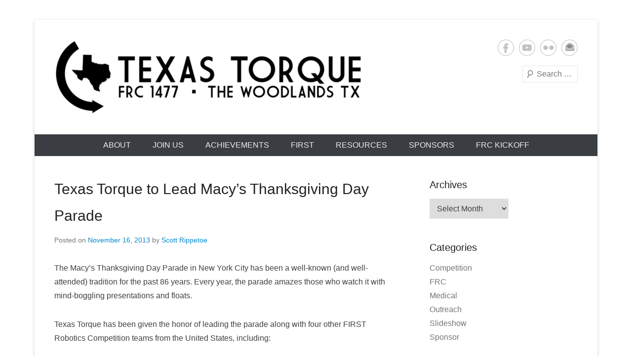

--- FILE ---
content_type: text/html; charset=UTF-8
request_url: https://www.texastorque.org/texas-torque-to-lead-macys-thanksgiving-parade/
body_size: 12348
content:
<!DOCTYPE html>

<html lang="en-US">

<head>
<meta charset="UTF-8" />
<link rel="profile" href="https://gmpg.org/xfn/11" />
<link rel="pingback" href="https://www.texastorque.org/xmlrpc.php" />
<title>Texas Torque to Lead Macy&#8217;s Thanksgiving Day Parade &#8211; Texas Torque: Team 1477</title>
<meta name='robots' content='max-image-preview:large' />
<link rel="alternate" type="application/rss+xml" title="Texas Torque: Team 1477 &raquo; Feed" href="https://www.texastorque.org/feed/" />
<link rel="alternate" type="application/rss+xml" title="Texas Torque: Team 1477 &raquo; Comments Feed" href="https://www.texastorque.org/comments/feed/" />
<meta name="viewport" content="width=device-width, initial-scale=1, maximum-scale=1"><script type="text/javascript">
window._wpemojiSettings = {"baseUrl":"https:\/\/s.w.org\/images\/core\/emoji\/14.0.0\/72x72\/","ext":".png","svgUrl":"https:\/\/s.w.org\/images\/core\/emoji\/14.0.0\/svg\/","svgExt":".svg","source":{"concatemoji":"https:\/\/www.texastorque.org\/wp-includes\/js\/wp-emoji-release.min.js?ver=2e01e267d88dd9aadadbb4f82ccf5f8e"}};
/*! This file is auto-generated */
!function(i,n){var o,s,e;function c(e){try{var t={supportTests:e,timestamp:(new Date).valueOf()};sessionStorage.setItem(o,JSON.stringify(t))}catch(e){}}function p(e,t,n){e.clearRect(0,0,e.canvas.width,e.canvas.height),e.fillText(t,0,0);var t=new Uint32Array(e.getImageData(0,0,e.canvas.width,e.canvas.height).data),r=(e.clearRect(0,0,e.canvas.width,e.canvas.height),e.fillText(n,0,0),new Uint32Array(e.getImageData(0,0,e.canvas.width,e.canvas.height).data));return t.every(function(e,t){return e===r[t]})}function u(e,t,n){switch(t){case"flag":return n(e,"\ud83c\udff3\ufe0f\u200d\u26a7\ufe0f","\ud83c\udff3\ufe0f\u200b\u26a7\ufe0f")?!1:!n(e,"\ud83c\uddfa\ud83c\uddf3","\ud83c\uddfa\u200b\ud83c\uddf3")&&!n(e,"\ud83c\udff4\udb40\udc67\udb40\udc62\udb40\udc65\udb40\udc6e\udb40\udc67\udb40\udc7f","\ud83c\udff4\u200b\udb40\udc67\u200b\udb40\udc62\u200b\udb40\udc65\u200b\udb40\udc6e\u200b\udb40\udc67\u200b\udb40\udc7f");case"emoji":return!n(e,"\ud83e\udef1\ud83c\udffb\u200d\ud83e\udef2\ud83c\udfff","\ud83e\udef1\ud83c\udffb\u200b\ud83e\udef2\ud83c\udfff")}return!1}function f(e,t,n){var r="undefined"!=typeof WorkerGlobalScope&&self instanceof WorkerGlobalScope?new OffscreenCanvas(300,150):i.createElement("canvas"),a=r.getContext("2d",{willReadFrequently:!0}),o=(a.textBaseline="top",a.font="600 32px Arial",{});return e.forEach(function(e){o[e]=t(a,e,n)}),o}function t(e){var t=i.createElement("script");t.src=e,t.defer=!0,i.head.appendChild(t)}"undefined"!=typeof Promise&&(o="wpEmojiSettingsSupports",s=["flag","emoji"],n.supports={everything:!0,everythingExceptFlag:!0},e=new Promise(function(e){i.addEventListener("DOMContentLoaded",e,{once:!0})}),new Promise(function(t){var n=function(){try{var e=JSON.parse(sessionStorage.getItem(o));if("object"==typeof e&&"number"==typeof e.timestamp&&(new Date).valueOf()<e.timestamp+604800&&"object"==typeof e.supportTests)return e.supportTests}catch(e){}return null}();if(!n){if("undefined"!=typeof Worker&&"undefined"!=typeof OffscreenCanvas&&"undefined"!=typeof URL&&URL.createObjectURL&&"undefined"!=typeof Blob)try{var e="postMessage("+f.toString()+"("+[JSON.stringify(s),u.toString(),p.toString()].join(",")+"));",r=new Blob([e],{type:"text/javascript"}),a=new Worker(URL.createObjectURL(r),{name:"wpTestEmojiSupports"});return void(a.onmessage=function(e){c(n=e.data),a.terminate(),t(n)})}catch(e){}c(n=f(s,u,p))}t(n)}).then(function(e){for(var t in e)n.supports[t]=e[t],n.supports.everything=n.supports.everything&&n.supports[t],"flag"!==t&&(n.supports.everythingExceptFlag=n.supports.everythingExceptFlag&&n.supports[t]);n.supports.everythingExceptFlag=n.supports.everythingExceptFlag&&!n.supports.flag,n.DOMReady=!1,n.readyCallback=function(){n.DOMReady=!0}}).then(function(){return e}).then(function(){var e;n.supports.everything||(n.readyCallback(),(e=n.source||{}).concatemoji?t(e.concatemoji):e.wpemoji&&e.twemoji&&(t(e.twemoji),t(e.wpemoji)))}))}((window,document),window._wpemojiSettings);
</script>
<style type="text/css">
img.wp-smiley,
img.emoji {
	display: inline !important;
	border: none !important;
	box-shadow: none !important;
	height: 1em !important;
	width: 1em !important;
	margin: 0 0.07em !important;
	vertical-align: -0.1em !important;
	background: none !important;
	padding: 0 !important;
}
</style>
	<link rel='stylesheet' id='wp-block-library-css' href='https://www.texastorque.org/wp-includes/css/dist/block-library/style.min.css?ver=2e01e267d88dd9aadadbb4f82ccf5f8e' type='text/css' media='all' />
<style id='wp-block-library-theme-inline-css' type='text/css'>
.wp-block-audio figcaption{color:#555;font-size:13px;text-align:center}.is-dark-theme .wp-block-audio figcaption{color:hsla(0,0%,100%,.65)}.wp-block-audio{margin:0 0 1em}.wp-block-code{border:1px solid #ccc;border-radius:4px;font-family:Menlo,Consolas,monaco,monospace;padding:.8em 1em}.wp-block-embed figcaption{color:#555;font-size:13px;text-align:center}.is-dark-theme .wp-block-embed figcaption{color:hsla(0,0%,100%,.65)}.wp-block-embed{margin:0 0 1em}.blocks-gallery-caption{color:#555;font-size:13px;text-align:center}.is-dark-theme .blocks-gallery-caption{color:hsla(0,0%,100%,.65)}.wp-block-image figcaption{color:#555;font-size:13px;text-align:center}.is-dark-theme .wp-block-image figcaption{color:hsla(0,0%,100%,.65)}.wp-block-image{margin:0 0 1em}.wp-block-pullquote{border-bottom:4px solid;border-top:4px solid;color:currentColor;margin-bottom:1.75em}.wp-block-pullquote cite,.wp-block-pullquote footer,.wp-block-pullquote__citation{color:currentColor;font-size:.8125em;font-style:normal;text-transform:uppercase}.wp-block-quote{border-left:.25em solid;margin:0 0 1.75em;padding-left:1em}.wp-block-quote cite,.wp-block-quote footer{color:currentColor;font-size:.8125em;font-style:normal;position:relative}.wp-block-quote.has-text-align-right{border-left:none;border-right:.25em solid;padding-left:0;padding-right:1em}.wp-block-quote.has-text-align-center{border:none;padding-left:0}.wp-block-quote.is-large,.wp-block-quote.is-style-large,.wp-block-quote.is-style-plain{border:none}.wp-block-search .wp-block-search__label{font-weight:700}.wp-block-search__button{border:1px solid #ccc;padding:.375em .625em}:where(.wp-block-group.has-background){padding:1.25em 2.375em}.wp-block-separator.has-css-opacity{opacity:.4}.wp-block-separator{border:none;border-bottom:2px solid;margin-left:auto;margin-right:auto}.wp-block-separator.has-alpha-channel-opacity{opacity:1}.wp-block-separator:not(.is-style-wide):not(.is-style-dots){width:100px}.wp-block-separator.has-background:not(.is-style-dots){border-bottom:none;height:1px}.wp-block-separator.has-background:not(.is-style-wide):not(.is-style-dots){height:2px}.wp-block-table{margin:0 0 1em}.wp-block-table td,.wp-block-table th{word-break:normal}.wp-block-table figcaption{color:#555;font-size:13px;text-align:center}.is-dark-theme .wp-block-table figcaption{color:hsla(0,0%,100%,.65)}.wp-block-video figcaption{color:#555;font-size:13px;text-align:center}.is-dark-theme .wp-block-video figcaption{color:hsla(0,0%,100%,.65)}.wp-block-video{margin:0 0 1em}.wp-block-template-part.has-background{margin-bottom:0;margin-top:0;padding:1.25em 2.375em}
</style>
<style id='classic-theme-styles-inline-css' type='text/css'>
/*! This file is auto-generated */
.wp-block-button__link{color:#fff;background-color:#32373c;border-radius:9999px;box-shadow:none;text-decoration:none;padding:calc(.667em + 2px) calc(1.333em + 2px);font-size:1.125em}.wp-block-file__button{background:#32373c;color:#fff;text-decoration:none}
</style>
<style id='global-styles-inline-css' type='text/css'>
body{--wp--preset--color--black: #000000;--wp--preset--color--cyan-bluish-gray: #abb8c3;--wp--preset--color--white: #ffffff;--wp--preset--color--pale-pink: #f78da7;--wp--preset--color--vivid-red: #cf2e2e;--wp--preset--color--luminous-vivid-orange: #ff6900;--wp--preset--color--luminous-vivid-amber: #fcb900;--wp--preset--color--light-green-cyan: #7bdcb5;--wp--preset--color--vivid-green-cyan: #00d084;--wp--preset--color--pale-cyan-blue: #8ed1fc;--wp--preset--color--vivid-cyan-blue: #0693e3;--wp--preset--color--vivid-purple: #9b51e0;--wp--preset--color--dark-gray: #3a3d41;--wp--preset--color--medium-gray: #757575;--wp--preset--color--light-gray: #eeeeee;--wp--preset--color--blue: #0088cc;--wp--preset--gradient--vivid-cyan-blue-to-vivid-purple: linear-gradient(135deg,rgba(6,147,227,1) 0%,rgb(155,81,224) 100%);--wp--preset--gradient--light-green-cyan-to-vivid-green-cyan: linear-gradient(135deg,rgb(122,220,180) 0%,rgb(0,208,130) 100%);--wp--preset--gradient--luminous-vivid-amber-to-luminous-vivid-orange: linear-gradient(135deg,rgba(252,185,0,1) 0%,rgba(255,105,0,1) 100%);--wp--preset--gradient--luminous-vivid-orange-to-vivid-red: linear-gradient(135deg,rgba(255,105,0,1) 0%,rgb(207,46,46) 100%);--wp--preset--gradient--very-light-gray-to-cyan-bluish-gray: linear-gradient(135deg,rgb(238,238,238) 0%,rgb(169,184,195) 100%);--wp--preset--gradient--cool-to-warm-spectrum: linear-gradient(135deg,rgb(74,234,220) 0%,rgb(151,120,209) 20%,rgb(207,42,186) 40%,rgb(238,44,130) 60%,rgb(251,105,98) 80%,rgb(254,248,76) 100%);--wp--preset--gradient--blush-light-purple: linear-gradient(135deg,rgb(255,206,236) 0%,rgb(152,150,240) 100%);--wp--preset--gradient--blush-bordeaux: linear-gradient(135deg,rgb(254,205,165) 0%,rgb(254,45,45) 50%,rgb(107,0,62) 100%);--wp--preset--gradient--luminous-dusk: linear-gradient(135deg,rgb(255,203,112) 0%,rgb(199,81,192) 50%,rgb(65,88,208) 100%);--wp--preset--gradient--pale-ocean: linear-gradient(135deg,rgb(255,245,203) 0%,rgb(182,227,212) 50%,rgb(51,167,181) 100%);--wp--preset--gradient--electric-grass: linear-gradient(135deg,rgb(202,248,128) 0%,rgb(113,206,126) 100%);--wp--preset--gradient--midnight: linear-gradient(135deg,rgb(2,3,129) 0%,rgb(40,116,252) 100%);--wp--preset--font-size--small: 16px;--wp--preset--font-size--medium: 20px;--wp--preset--font-size--large: 24px;--wp--preset--font-size--x-large: 42px;--wp--preset--font-size--extra-small: 16px;--wp--preset--font-size--normal: 18px;--wp--preset--font-size--huge: 30px;--wp--preset--spacing--20: 0.44rem;--wp--preset--spacing--30: 0.67rem;--wp--preset--spacing--40: 1rem;--wp--preset--spacing--50: 1.5rem;--wp--preset--spacing--60: 2.25rem;--wp--preset--spacing--70: 3.38rem;--wp--preset--spacing--80: 5.06rem;--wp--preset--shadow--natural: 6px 6px 9px rgba(0, 0, 0, 0.2);--wp--preset--shadow--deep: 12px 12px 50px rgba(0, 0, 0, 0.4);--wp--preset--shadow--sharp: 6px 6px 0px rgba(0, 0, 0, 0.2);--wp--preset--shadow--outlined: 6px 6px 0px -3px rgba(255, 255, 255, 1), 6px 6px rgba(0, 0, 0, 1);--wp--preset--shadow--crisp: 6px 6px 0px rgba(0, 0, 0, 1);}:where(.is-layout-flex){gap: 0.5em;}:where(.is-layout-grid){gap: 0.5em;}body .is-layout-flow > .alignleft{float: left;margin-inline-start: 0;margin-inline-end: 2em;}body .is-layout-flow > .alignright{float: right;margin-inline-start: 2em;margin-inline-end: 0;}body .is-layout-flow > .aligncenter{margin-left: auto !important;margin-right: auto !important;}body .is-layout-constrained > .alignleft{float: left;margin-inline-start: 0;margin-inline-end: 2em;}body .is-layout-constrained > .alignright{float: right;margin-inline-start: 2em;margin-inline-end: 0;}body .is-layout-constrained > .aligncenter{margin-left: auto !important;margin-right: auto !important;}body .is-layout-constrained > :where(:not(.alignleft):not(.alignright):not(.alignfull)){max-width: var(--wp--style--global--content-size);margin-left: auto !important;margin-right: auto !important;}body .is-layout-constrained > .alignwide{max-width: var(--wp--style--global--wide-size);}body .is-layout-flex{display: flex;}body .is-layout-flex{flex-wrap: wrap;align-items: center;}body .is-layout-flex > *{margin: 0;}body .is-layout-grid{display: grid;}body .is-layout-grid > *{margin: 0;}:where(.wp-block-columns.is-layout-flex){gap: 2em;}:where(.wp-block-columns.is-layout-grid){gap: 2em;}:where(.wp-block-post-template.is-layout-flex){gap: 1.25em;}:where(.wp-block-post-template.is-layout-grid){gap: 1.25em;}.has-black-color{color: var(--wp--preset--color--black) !important;}.has-cyan-bluish-gray-color{color: var(--wp--preset--color--cyan-bluish-gray) !important;}.has-white-color{color: var(--wp--preset--color--white) !important;}.has-pale-pink-color{color: var(--wp--preset--color--pale-pink) !important;}.has-vivid-red-color{color: var(--wp--preset--color--vivid-red) !important;}.has-luminous-vivid-orange-color{color: var(--wp--preset--color--luminous-vivid-orange) !important;}.has-luminous-vivid-amber-color{color: var(--wp--preset--color--luminous-vivid-amber) !important;}.has-light-green-cyan-color{color: var(--wp--preset--color--light-green-cyan) !important;}.has-vivid-green-cyan-color{color: var(--wp--preset--color--vivid-green-cyan) !important;}.has-pale-cyan-blue-color{color: var(--wp--preset--color--pale-cyan-blue) !important;}.has-vivid-cyan-blue-color{color: var(--wp--preset--color--vivid-cyan-blue) !important;}.has-vivid-purple-color{color: var(--wp--preset--color--vivid-purple) !important;}.has-black-background-color{background-color: var(--wp--preset--color--black) !important;}.has-cyan-bluish-gray-background-color{background-color: var(--wp--preset--color--cyan-bluish-gray) !important;}.has-white-background-color{background-color: var(--wp--preset--color--white) !important;}.has-pale-pink-background-color{background-color: var(--wp--preset--color--pale-pink) !important;}.has-vivid-red-background-color{background-color: var(--wp--preset--color--vivid-red) !important;}.has-luminous-vivid-orange-background-color{background-color: var(--wp--preset--color--luminous-vivid-orange) !important;}.has-luminous-vivid-amber-background-color{background-color: var(--wp--preset--color--luminous-vivid-amber) !important;}.has-light-green-cyan-background-color{background-color: var(--wp--preset--color--light-green-cyan) !important;}.has-vivid-green-cyan-background-color{background-color: var(--wp--preset--color--vivid-green-cyan) !important;}.has-pale-cyan-blue-background-color{background-color: var(--wp--preset--color--pale-cyan-blue) !important;}.has-vivid-cyan-blue-background-color{background-color: var(--wp--preset--color--vivid-cyan-blue) !important;}.has-vivid-purple-background-color{background-color: var(--wp--preset--color--vivid-purple) !important;}.has-black-border-color{border-color: var(--wp--preset--color--black) !important;}.has-cyan-bluish-gray-border-color{border-color: var(--wp--preset--color--cyan-bluish-gray) !important;}.has-white-border-color{border-color: var(--wp--preset--color--white) !important;}.has-pale-pink-border-color{border-color: var(--wp--preset--color--pale-pink) !important;}.has-vivid-red-border-color{border-color: var(--wp--preset--color--vivid-red) !important;}.has-luminous-vivid-orange-border-color{border-color: var(--wp--preset--color--luminous-vivid-orange) !important;}.has-luminous-vivid-amber-border-color{border-color: var(--wp--preset--color--luminous-vivid-amber) !important;}.has-light-green-cyan-border-color{border-color: var(--wp--preset--color--light-green-cyan) !important;}.has-vivid-green-cyan-border-color{border-color: var(--wp--preset--color--vivid-green-cyan) !important;}.has-pale-cyan-blue-border-color{border-color: var(--wp--preset--color--pale-cyan-blue) !important;}.has-vivid-cyan-blue-border-color{border-color: var(--wp--preset--color--vivid-cyan-blue) !important;}.has-vivid-purple-border-color{border-color: var(--wp--preset--color--vivid-purple) !important;}.has-vivid-cyan-blue-to-vivid-purple-gradient-background{background: var(--wp--preset--gradient--vivid-cyan-blue-to-vivid-purple) !important;}.has-light-green-cyan-to-vivid-green-cyan-gradient-background{background: var(--wp--preset--gradient--light-green-cyan-to-vivid-green-cyan) !important;}.has-luminous-vivid-amber-to-luminous-vivid-orange-gradient-background{background: var(--wp--preset--gradient--luminous-vivid-amber-to-luminous-vivid-orange) !important;}.has-luminous-vivid-orange-to-vivid-red-gradient-background{background: var(--wp--preset--gradient--luminous-vivid-orange-to-vivid-red) !important;}.has-very-light-gray-to-cyan-bluish-gray-gradient-background{background: var(--wp--preset--gradient--very-light-gray-to-cyan-bluish-gray) !important;}.has-cool-to-warm-spectrum-gradient-background{background: var(--wp--preset--gradient--cool-to-warm-spectrum) !important;}.has-blush-light-purple-gradient-background{background: var(--wp--preset--gradient--blush-light-purple) !important;}.has-blush-bordeaux-gradient-background{background: var(--wp--preset--gradient--blush-bordeaux) !important;}.has-luminous-dusk-gradient-background{background: var(--wp--preset--gradient--luminous-dusk) !important;}.has-pale-ocean-gradient-background{background: var(--wp--preset--gradient--pale-ocean) !important;}.has-electric-grass-gradient-background{background: var(--wp--preset--gradient--electric-grass) !important;}.has-midnight-gradient-background{background: var(--wp--preset--gradient--midnight) !important;}.has-small-font-size{font-size: var(--wp--preset--font-size--small) !important;}.has-medium-font-size{font-size: var(--wp--preset--font-size--medium) !important;}.has-large-font-size{font-size: var(--wp--preset--font-size--large) !important;}.has-x-large-font-size{font-size: var(--wp--preset--font-size--x-large) !important;}
.wp-block-navigation a:where(:not(.wp-element-button)){color: inherit;}
:where(.wp-block-post-template.is-layout-flex){gap: 1.25em;}:where(.wp-block-post-template.is-layout-grid){gap: 1.25em;}
:where(.wp-block-columns.is-layout-flex){gap: 2em;}:where(.wp-block-columns.is-layout-grid){gap: 2em;}
.wp-block-pullquote{font-size: 1.5em;line-height: 1.6;}
</style>
<link rel='stylesheet' id='catcheverest-style-css' href='https://www.texastorque.org/wp-content/themes/catch-everest/style.css?ver=20251209-151413' type='text/css' media='all' />
<link rel='stylesheet' id='catcheverest-block-style-css' href='https://www.texastorque.org/wp-content/themes/catch-everest/css/blocks.css?ver=1.0' type='text/css' media='all' />
<link rel='stylesheet' id='genericons-css' href='https://www.texastorque.org/wp-content/themes/catch-everest/genericons/genericons.css?ver=3.4.1' type='text/css' media='all' />
<link rel='stylesheet' id='catcheverest-responsive-css' href='https://www.texastorque.org/wp-content/themes/catch-everest/css/responsive.css?ver=3.7.1' type='text/css' media='all' />
<link rel='stylesheet' id='sis_main_style-css' href='https://www.texastorque.org/wp-content/plugins/simple-flickr-widget/css/style.css?ver=2e01e267d88dd9aadadbb4f82ccf5f8e' type='text/css' media='all' />
<script type='text/javascript' src='https://www.texastorque.org/wp-includes/js/jquery/jquery.min.js?ver=3.7.0' id='jquery-core-js'></script>
<script type='text/javascript' src='https://www.texastorque.org/wp-includes/js/jquery/jquery-migrate.min.js?ver=3.4.1' id='jquery-migrate-js'></script>
<script type='text/javascript' src='https://www.texastorque.org/wp-content/plugins/simple-flickr-widget/js/jflickrfeed.min.js?ver=2e01e267d88dd9aadadbb4f82ccf5f8e' id='sis_flickrfeed_script-js'></script>
<link rel="https://api.w.org/" href="https://www.texastorque.org/wp-json/" /><link rel="alternate" type="application/json" href="https://www.texastorque.org/wp-json/wp/v2/posts/2020" /><link rel="EditURI" type="application/rsd+xml" title="RSD" href="https://www.texastorque.org/xmlrpc.php?rsd" />

<link rel="canonical" href="https://www.texastorque.org/texas-torque-to-lead-macys-thanksgiving-parade/" />
<link rel='shortlink' href='https://www.texastorque.org/?p=2020' />
<link rel="alternate" type="application/json+oembed" href="https://www.texastorque.org/wp-json/oembed/1.0/embed?url=https%3A%2F%2Fwww.texastorque.org%2Ftexas-torque-to-lead-macys-thanksgiving-parade%2F" />
<link rel="alternate" type="text/xml+oembed" href="https://www.texastorque.org/wp-json/oembed/1.0/embed?url=https%3A%2F%2Fwww.texastorque.org%2Ftexas-torque-to-lead-macys-thanksgiving-parade%2F&#038;format=xml" />
<script type="text/javascript">
(function(url){
	if(/(?:Chrome\/26\.0\.1410\.63 Safari\/537\.31|WordfenceTestMonBot)/.test(navigator.userAgent)){ return; }
	var addEvent = function(evt, handler) {
		if (window.addEventListener) {
			document.addEventListener(evt, handler, false);
		} else if (window.attachEvent) {
			document.attachEvent('on' + evt, handler);
		}
	};
	var removeEvent = function(evt, handler) {
		if (window.removeEventListener) {
			document.removeEventListener(evt, handler, false);
		} else if (window.detachEvent) {
			document.detachEvent('on' + evt, handler);
		}
	};
	var evts = 'contextmenu dblclick drag dragend dragenter dragleave dragover dragstart drop keydown keypress keyup mousedown mousemove mouseout mouseover mouseup mousewheel scroll'.split(' ');
	var logHuman = function() {
		if (window.wfLogHumanRan) { return; }
		window.wfLogHumanRan = true;
		var wfscr = document.createElement('script');
		wfscr.type = 'text/javascript';
		wfscr.async = true;
		wfscr.src = url + '&r=' + Math.random();
		(document.getElementsByTagName('head')[0]||document.getElementsByTagName('body')[0]).appendChild(wfscr);
		for (var i = 0; i < evts.length; i++) {
			removeEvent(evts[i], logHuman);
		}
	};
	for (var i = 0; i < evts.length; i++) {
		addEvent(evts[i], logHuman);
	}
})('//www.texastorque.org/?wordfence_lh=1&hid=4EAB553FB0DEAC4A5A3F98912AFB08C4');
</script><!-- refreshing cache -->	<style type="text/css">
			#hgroup.with-logo { padding: 0; }
		#site-title,
		#site-description {
			position: absolute !important;
			clip: rect(1px 1px 1px 1px); /* IE6, IE7 */
			clip: rect(1px, 1px, 1px, 1px);
		}
		</style>
	<style type="text/css">body { background: #ffffff; }</style>
</head>

<body class="post-template-default single single-post postid-2020 single-format-standard custom-background wp-custom-logo wp-embed-responsive group-blog right-sidebar">



<div id="page" class="hfeed site">

		<a class="skip-link screen-reader-text" href="#content">Skip to content</a>

	<header id="masthead" role="banner">

    	
    	<div id="hgroup-wrap" class="container">

       		
        <div id="header-left">
                            	<div id="site-logo"><a href="https://www.texastorque.org/" class="custom-logo-link" rel="home"><img width="626" height="152" src="https://www.texastorque.org/wp-content/uploads/2022/11/cropped-cropped-cropped-Site-Team-Banner-e1668549253880.png" class="custom-logo" alt="Texas Torque: Team 1477" decoding="async" fetchpriority="high" srcset="https://www.texastorque.org/wp-content/uploads/2022/11/cropped-cropped-cropped-Site-Team-Banner-e1668549253880.png 626w, https://www.texastorque.org/wp-content/uploads/2022/11/cropped-cropped-cropped-Site-Team-Banner-e1668549253880-300x73.png 300w" sizes="(max-width: 626px) 100vw, 626px" /></a></div>
                	<div id="hgroup" class="with-logo">
                
									<p id="site-title"><a href="https://www.texastorque.org/" rel="home">Texas Torque: Team 1477</a></p>
									<p id="site-description">Building Futures One Robot at a Time.</p>
				
            </div><!-- #hgroup -->
        </div><!-- #header-left -->

    <div id="header-right" class="header-sidebar widget-area">
    				<aside class="widget widget_catcheverest_social_widget">
           		
		<ul class="social-profile"><li class="facebook"><a href="https://www.facebook.com/TexasTorque" title="Facebook" target="_blank">Facebook</a></li><li class="you-tube"><a href="https://www.youtube.com/user/FRC1477" title="YouTube" target="_blank">YouTube</a></li><li class="flickr"><a href="https://www.flickr.com/photos/texastorque/" title="Flickr" target="_blank">Flickr</a></li><li class="email"><a href="/cdn-cgi/l/email-protection#c3b7a6a2ae83b7a6bba2b0b7acb1b2b6a6edacb1a4" title="Email" target="_blank">Email</a></li>
		</ul>           	</aside>
		        <aside class="widget widget_search" id="search-5">
        		<form method="get" class="searchform" action="https://www.texastorque.org/" role="search">
		<label for="s" class="screen-reader-text">Search</label>
		<input type="text" class="field" name="s" value="" id="s" placeholder="Search …" />
		<input type="submit" class="submit" name="submit" id="searchsubmit" value="Search" />
	</form>
		</aside>
    </div><!-- #header-right .widget-area -->

        </div><!-- #hgroup-wrap -->

        	<div id="primary-menu-wrapper" class="menu-wrapper">
        <div class="menu-toggle-wrapper">
            <button id="menu-toggle" class="menu-toggle" aria-controls="main-menu" aria-expanded="false"><span class="menu-label">Menu</span></button>
        </div><!-- .menu-toggle-wrapper -->

        <div class="menu-inside-wrapper">
            <nav id="site-navigation" class="main-navigation" role="navigation" aria-label="Primary Menu">
            <ul id="primary-menu" class="menu nav-menu"><li id="menu-item-3107" class="menu-item menu-item-type-post_type menu-item-object-page menu-item-has-children menu-item-3107"><a href="https://www.texastorque.org/about-us-2/">About</a>
<ul class="sub-menu">
	<li id="menu-item-51" class="menu-item menu-item-type-post_type menu-item-object-page menu-item-51"><a href="https://www.texastorque.org/about-us/">Our Mission</a></li>
	<li id="menu-item-5421" class="menu-item menu-item-type-custom menu-item-object-custom menu-item-5421"><a href="https://calendar.google.com/calendar/embed?src=team%40texastorque.org&#038;ctz=America%2FChicago">Our Calendar</a></li>
	<li id="menu-item-48" class="menu-item menu-item-type-post_type menu-item-object-page menu-item-48"><a href="https://www.texastorque.org/about-us/the-students/">The Students</a></li>
	<li id="menu-item-49" class="menu-item menu-item-type-post_type menu-item-object-page menu-item-49"><a href="https://www.texastorque.org/about-us/our-mentors/">The Mentors</a></li>
	<li id="menu-item-5469" class="menu-item menu-item-type-post_type menu-item-object-page menu-item-5469"><a href="https://www.texastorque.org/the-robots/">The Robots</a></li>
	<li id="menu-item-568" class="menu-item menu-item-type-post_type menu-item-object-page menu-item-568"><a href="https://www.texastorque.org/the-lab/">The Lab</a></li>
	<li id="menu-item-89" class="menu-item menu-item-type-post_type menu-item-object-page menu-item-89"><a href="https://www.texastorque.org/contact-us/">Contact Us</a></li>
</ul>
</li>
<li id="menu-item-3263" class="menu-item menu-item-type-post_type menu-item-object-page menu-item-has-children menu-item-3263"><a href="https://www.texastorque.org/joining-texas-torque-robotics/">Join Us</a>
<ul class="sub-menu">
	<li id="menu-item-6030" class="menu-item menu-item-type-custom menu-item-object-custom menu-item-6030"><a href="https://www.canva.com/design/DAGRN1RxQwU/NkrdgP9tCSoK_Ec5oRAogw/view?utm_content=DAGRN1RxQwU&#038;utm_campaign=designshare&#038;utm_medium=link&#038;utm_source=editor">Parent Slides</a></li>
</ul>
</li>
<li id="menu-item-46" class="menu-item menu-item-type-post_type menu-item-object-page menu-item-has-children menu-item-46"><a href="https://www.texastorque.org/awards/">Achievements</a>
<ul class="sub-menu">
	<li id="menu-item-1559" class="menu-item menu-item-type-post_type menu-item-object-page menu-item-1559"><a href="https://www.texastorque.org/2013-championship/">2013 Championship</a></li>
	<li id="menu-item-50" class="menu-item menu-item-type-post_type menu-item-object-page menu-item-50"><a href="https://www.texastorque.org/awards/">Awards</a></li>
	<li id="menu-item-55" class="menu-item menu-item-type-post_type menu-item-object-page menu-item-55"><a href="https://www.texastorque.org/awards/history/">History</a></li>
</ul>
</li>
<li id="menu-item-85" class="menu-item menu-item-type-post_type menu-item-object-page menu-item-has-children menu-item-85"><a href="https://www.texastorque.org/about-first/">FIRST</a>
<ul class="sub-menu">
	<li id="menu-item-5590" class="menu-item menu-item-type-post_type menu-item-object-page menu-item-5590"><a href="https://www.texastorque.org/2022-rapid-react/">2022 Rapid React</a></li>
	<li id="menu-item-5582" class="menu-item menu-item-type-post_type menu-item-object-page menu-item-5582"><a href="https://www.texastorque.org/about-first/2020-infinite-recharge/">2020 Infinite Recharge</a></li>
	<li id="menu-item-4684" class="menu-item menu-item-type-post_type menu-item-object-page menu-item-4684"><a href="https://www.texastorque.org/about-first/2019-deep-space/">2019 Deep Space</a></li>
	<li id="menu-item-4685" class="menu-item menu-item-type-post_type menu-item-object-page menu-item-4685"><a href="https://www.texastorque.org/about-first/2018-power-up/">2018 Power Up</a></li>
	<li id="menu-item-4686" class="menu-item menu-item-type-post_type menu-item-object-page menu-item-4686"><a href="https://www.texastorque.org/about-first/2017-steamworks/">2017 Steamworks</a></li>
	<li id="menu-item-4076" class="menu-item menu-item-type-post_type menu-item-object-page menu-item-4076"><a href="https://www.texastorque.org/about-first/2016-stronghold/">2016 Stronghold</a></li>
	<li id="menu-item-4073" class="menu-item menu-item-type-post_type menu-item-object-page menu-item-4073"><a href="https://www.texastorque.org/about-first/2015-recycle-rush/">2015 Recycle Rush</a></li>
	<li id="menu-item-2127" class="menu-item menu-item-type-post_type menu-item-object-page menu-item-2127"><a href="https://www.texastorque.org/about-first/2014-aerial-assist/">2014 Aerial Assist</a></li>
	<li id="menu-item-1597" class="menu-item menu-item-type-post_type menu-item-object-page menu-item-1597"><a href="https://www.texastorque.org/about-first/2013-ultimate-ascent/">2013 Ultimate Ascent</a></li>
	<li id="menu-item-658" class="menu-item menu-item-type-post_type menu-item-object-page menu-item-658"><a href="https://www.texastorque.org/about-first/2012-rebound-rumble/">2012 Rebound Rumble</a></li>
	<li id="menu-item-191" class="menu-item menu-item-type-post_type menu-item-object-page menu-item-191"><a href="https://www.texastorque.org/about-first/2011-logomotion/">2011 Logomotion</a></li>
</ul>
</li>
<li id="menu-item-3175" class="menu-item menu-item-type-post_type menu-item-object-page menu-item-has-children menu-item-3175"><a href="https://www.texastorque.org/first-help/torque-tutorials/">Resources</a>
<ul class="sub-menu">
	<li id="menu-item-6350" class="menu-item menu-item-type-post_type menu-item-object-page menu-item-6350"><a href="https://www.texastorque.org/how-to-create-a-post-on-www-texastorque-org/">How to Create a Post</a></li>
	<li id="menu-item-5671" class="menu-item menu-item-type-custom menu-item-object-custom menu-item-5671"><a href="https://drive.google.com/drive/folders/0B3tvWCgHIBKDfkhpcDZtT3MyWnZvMXU0MVdXYURFSmt0cGVCcEJGcHBBandWTG1VS2dVaE0?resourcekey=0-ilf_fJuiIForW7L55VZfJg&#038;usp=sharing">Work Space Proposal</a></li>
	<li id="menu-item-6018" class="menu-item menu-item-type-custom menu-item-object-custom menu-item-6018"><a href="https://docs.google.com/document/d/1N8yxsH8p61ECXdWBCj8ffmaI0UZVg745IaQ5FUy6rZs/edit?usp=sharing">Sample Calendar</a></li>
	<li id="menu-item-5995" class="menu-item menu-item-type-post_type menu-item-object-page menu-item-5995"><a href="https://www.texastorque.org/max-hat-and-the-neo-max/">MAX Hat and the NEO MAX</a></li>
	<li id="menu-item-4494" class="menu-item menu-item-type-custom menu-item-object-custom menu-item-has-children menu-item-4494"><a>CAD</a>
	<ul class="sub-menu">
		<li id="menu-item-4521" class="menu-item menu-item-type-custom menu-item-object-custom menu-item-4521"><a href="https://docs.google.com/presentation/d/1r7155D3yOdwAJylvvpf8K3u9uuCdFOwhvGF_UB6lIVw/edit?usp=sharing">CAD Guide</a></li>
		<li id="menu-item-5815" class="menu-item menu-item-type-custom menu-item-object-custom menu-item-5815"><a href="https://workbench.grabcad.com/workbench/projects/gcRw9XyB6IzSLNkR5m0FJfGsarnjQwhG0EgyMoYeVQEqXW#/space/gcIJ81QSF-c061ePz63pqFJFF1tArdLM3j2x_OiF-Jr37o">2022 Flipped Swerve Rev2</a></li>
		<li id="menu-item-4887" class="menu-item menu-item-type-post_type menu-item-object-page menu-item-4887"><a href="https://www.texastorque.org/ring-gear-with-ratios/">Ring Gear with Ratios</a></li>
	</ul>
</li>
	<li id="menu-item-6404" class="menu-item menu-item-type-post_type menu-item-object-page menu-item-has-children menu-item-6404"><a href="https://www.texastorque.org/electric-guitars/">Electric Guitars</a>
	<ul class="sub-menu">
		<li id="menu-item-6405" class="menu-item menu-item-type-custom menu-item-object-custom menu-item-6405"><a href="https://drive.google.com/drive/folders/0B3tvWCgHIBKDWUpnUXZkY2hJdE0?resourcekey=0-fcBgBHFfZWH0tja9DkS22g&#038;usp=sharing">Original Files</a></li>
		<li id="menu-item-6406" class="menu-item menu-item-type-custom menu-item-object-custom menu-item-6406"><a href="https://cad.onshape.com/documents/593d734506df4081b8ea84d0/w/952316172f202963d735f037/e/1f5496d1fd14b6a480896a63">Onshape Files</a></li>
	</ul>
</li>
	<li id="menu-item-6143" class="menu-item menu-item-type-custom menu-item-object-custom menu-item-has-children menu-item-6143"><a href="https://drive.google.com/drive/folders/1iLRgy08EnjokKoCdXTCipwlXy5oNPTA0?usp=sharing">Fab Shop</a>
	<ul class="sub-menu">
		<li id="menu-item-6334" class="menu-item menu-item-type-custom menu-item-object-custom menu-item-6334"><a href="https://forms.gle/1pGCAQ6oFemnjFiG6">Shop Incident Report</a></li>
		<li id="menu-item-6144" class="menu-item menu-item-type-custom menu-item-object-custom menu-item-6144"><a href="https://drive.google.com/drive/folders/10UBkD9uc0zIOOoZqNM54Tu9xRk3lOp35?usp=sharing">Feeds and Speeds</a></li>
		<li id="menu-item-6141" class="menu-item menu-item-type-custom menu-item-object-custom menu-item-6141"><a href="https://drive.google.com/drive/folders/1vJgmGHkJnNFPGzqrPpSu1p_vxQ6MpGaq?usp=sharing">HSM Templates</a></li>
		<li id="menu-item-6142" class="menu-item menu-item-type-custom menu-item-object-custom menu-item-6142"><a href="https://drive.google.com/drive/folders/1pJ6Edh1hJZw9cGAPP6WfbMmwE_U0aq_2?usp=sharing">HSM Posts</a></li>
		<li id="menu-item-6359" class="menu-item menu-item-type-post_type menu-item-object-page menu-item-has-children menu-item-6359"><a href="https://www.texastorque.org/130-watt-monport-laser/">130 Watt Monport Laser</a>
		<ul class="sub-menu">
			<li id="menu-item-6352" class="menu-item menu-item-type-custom menu-item-object-custom menu-item-6352"><a href="https://drive.google.com/drive/folders/1lr9N9h4rfdyS7A17MRfoP6NdnI6LnVHC?usp=drive_link">Monport Laser Files</a></li>
			<li id="menu-item-6351" class="menu-item menu-item-type-custom menu-item-object-custom menu-item-6351"><a href="https://youtu.be/QNSMzFO8hvY?si=gf3STY3Ep-72MMLK">130W Laser Setup</a></li>
			<li id="menu-item-6354" class="menu-item menu-item-type-custom menu-item-object-custom menu-item-6354"><a href="https://youtu.be/v3RDzOrlCTM?si=06PypRhZ6BFxC4AL">First Laser Project</a></li>
		</ul>
</li>
	</ul>
</li>
	<li id="menu-item-3246" class="menu-item menu-item-type-custom menu-item-object-custom menu-item-3246"><a href="https://drive.google.com/folderview?id=0B3tvWCgHIBKDVWYtRV93Y2NscE0&#038;usp=sharing">FLL</a></li>
	<li id="menu-item-4289" class="menu-item menu-item-type-custom menu-item-object-custom menu-item-4289"><a href="https://drive.google.com/drive/folders/1m8C51_SeMqpMgE2FUCHFYLSHebqJtz0q?usp=sharing">FTC</a></li>
	<li id="menu-item-3251" class="menu-item menu-item-type-custom menu-item-object-custom menu-item-3251"><a href="https://drive.google.com/folderview?id=0B3tvWCgHIBKDdU1kVVFCNTVoTWc&#038;usp=sharing">VEX Resources</a></li>
	<li id="menu-item-3491" class="menu-item menu-item-type-custom menu-item-object-custom menu-item-3491"><a href="https://github.com/TexasTorque/">Released Code</a></li>
	<li id="menu-item-2141" class="menu-item menu-item-type-post_type menu-item-object-page menu-item-2141"><a href="https://www.texastorque.org/first-help/torque-tutorials/">Torque Tutorials</a></li>
	<li id="menu-item-5603" class="menu-item menu-item-type-post_type menu-item-object-page menu-item-5603"><a href="https://www.texastorque.org/torquelearn/">TorqueLearn</a></li>
	<li id="menu-item-2149" class="menu-item menu-item-type-custom menu-item-object-custom menu-item-2149"><a href="https://docs.google.com/presentation/d/1GKJYpSLeMdCmoTTzIegLVcrkeN6OHyuEsSEvd6CGQh8/edit?usp=sharing">Torque Safety Manual</a></li>
	<li id="menu-item-2161" class="menu-item menu-item-type-custom menu-item-object-custom menu-item-2161"><a href="https://docs.google.com/presentation/d/15IboimkDRqcj05HLgRaqOxYvMgDRhbS5Zmu_xw7QjiY/edit?usp=sharing">Torque Scouting Tutorial</a></li>
	<li id="menu-item-5974" class="menu-item menu-item-type-post_type menu-item-object-page menu-item-5974"><a href="https://www.texastorque.org/torquevision/">Torque Vision</a></li>
	<li id="menu-item-4157" class="menu-item menu-item-type-custom menu-item-object-custom menu-item-4157"><a href="https://drive.google.com/folderview?id=0B3tvWCgHIBKDZUlFWFc2T3JOc28&#038;usp=sharing">Mentor Resources</a></li>
	<li id="menu-item-4275" class="menu-item menu-item-type-post_type menu-item-object-page menu-item-4275"><a href="https://www.texastorque.org/versarunner/">VersaRunner</a></li>
	<li id="menu-item-6019" class="menu-item menu-item-type-custom menu-item-object-custom menu-item-6019"><a href="https://drive.google.com/drive/folders/12a0YI6nby7_1TTwG2PyKb3bdVBC3dgHU?usp=sharing">Work Table Plans</a></li>
</ul>
</li>
<li id="menu-item-5419" class="menu-item menu-item-type-post_type menu-item-object-page menu-item-has-children menu-item-5419"><a href="https://www.texastorque.org/sponsors-2021/">Sponsors</a>
<ul class="sub-menu">
	<li id="menu-item-6255" class="menu-item menu-item-type-post_type menu-item-object-page menu-item-6255"><a href="https://www.texastorque.org/2025-sponsors/">2025 Sponsors</a></li>
	<li id="menu-item-6068" class="menu-item menu-item-type-post_type menu-item-object-page menu-item-6068"><a href="https://www.texastorque.org/2024-sponsors/">2024 Sponsors</a></li>
	<li id="menu-item-5895" class="menu-item menu-item-type-post_type menu-item-object-page menu-item-5895"><a href="https://www.texastorque.org/2023-sponsors/">2023 Sponsors</a></li>
	<li id="menu-item-5982" class="menu-item menu-item-type-post_type menu-item-object-page menu-item-5982"><a href="https://www.texastorque.org/2022-sponsors/">2022 Sponsors</a></li>
	<li id="menu-item-102" class="menu-item menu-item-type-post_type menu-item-object-page menu-item-102"><a href="https://www.texastorque.org/sponsor-us/">Sponsor Us</a></li>
</ul>
</li>
<li id="menu-item-6479" class="menu-item menu-item-type-custom menu-item-object-custom menu-item-6479"><a href="https://www.texastorque.org/frc-kickoff/">FRC Kickoff</a></li>
<li class="default-menu"><a href="https://www.texastorque.org/" title="Menu">Menu</a></li></ul>            </nav><!-- .main-navigation -->
    	</div>
    </div>

	</header><!-- #masthead .site-header -->

	
	

    <div id="main" class="container">

		
		<div id="primary" class="content-area">
			<div id="content" class="site-content" role="main">

			
					<nav role="navigation" id="nav-above" class="site-navigation post-navigation">
		<a class="screen-reader-text">Post navigation</a>

	
		<div class="nav-previous"><a href="https://www.texastorque.org/success-at-the-houston-robot-remix/" rel="prev"><span class="meta-nav">&larr;</span> Success at the Houston Robot Remix</a></div>		<div class="nav-next"><a href="https://www.texastorque.org/torque-in-new-york-for-macys-thanksgiving-day-parade/" rel="next">Texas Torque in New York for Macy&#8217;s Thanksgiving Day Parade <span class="meta-nav">&rarr;</span></a></div>
	
	</nav><!-- #nav-above -->
	
				
<article id="post-2020" class="post-2020 post type-post status-publish format-standard hentry category-outreach category-slideshow">

	
    
    <div class="entry-container">

		<header class="entry-header">
    		<h2 class="entry-title"><a href="https://www.texastorque.org/texas-torque-to-lead-macys-thanksgiving-parade/" rel="bookmark">Texas Torque to Lead Macy&#8217;s Thanksgiving Day Parade</a></h2>            
			                <div class="entry-meta">
                    <span class="on-date">Posted on <a href="https://www.texastorque.org/texas-torque-to-lead-macys-thanksgiving-parade/" title="4:53 pm" rel="bookmark"><time class="entry-date" datetime="2013-11-16T16:53:31-06:00">November 16, 2013</time></a></span><span class="by-author"> by <span class="author vcard"><a class="url fn n" href="https://www.texastorque.org/author/scott-rippetoe/" title="View all posts by Scott Rippetoe" rel="author">Scott Rippetoe</a></span></span>                </div><!-- .entry-meta -->
					</header><!-- .entry-header -->

		            <div class="entry-content">
                <p>The Macy&#8217;s Thanksgiving Day Parade in New York City has been a well-known (and well-attended) tradition for the past 86 years. Every year, the parade amazes those who watch it with mind-boggling presentations and floats.</p>
<p>Texas Torque has been given the honor of leading the parade along with four other FIRST Robotics Competition teams from the United States, including:</p>
<ul>
<li>Team 1538, <i>The Holy Cows</i>, from San Diego, California</li>
<li>Team 180, <i>S.P.A.M</i>., from Stuart, Florida</li>
<li>Team 16, <i>The Bomb Squad</i>, from Mountain Home, Arkansas, and</li>
<li>Team 25, <i>Raider Robotix</i>, from North Brunswick, New Jersey</li>
</ul>
<p>As the winner of the 2013 FIRST Robotics Competition Championship, Texas Torque will have the special honor of cutting the ribbon with the award-winning robot, &#8220;Sonic,&#8221;  to start the parade. All robots and teams will travel the length of the 2.5 mile parade.</p>
<div style="width: 477px" class="wp-caption aligncenter"><img decoding="async" class=" " alt="" src="https://www.texastorque.org/wp-content/uploads/2011/08/1477.jpg" width="467" height="446" /><p class="wp-caption-text">Texas Torque&#8217;s 2013 robot, &#8220;Sonic,&#8221; is ready for the trip to New York City. #runningwithscissors</p></div>
<p>&nbsp;</p>
<p>Texas Torque would like to thank Macy&#8217;s and the FIRST organization for this amazing opportunity and looks forward to the journey.</p>
<p>Follow the link to learn more:</p>
<p><a href="http://www.usfirst.org/aboutus/robots-come-first-at-macys-thanksgiving-day-parade">http://www.usfirst.org/aboutus/robots-come-first-at-macys-thanksgiving-day-parade</a></p>
                            </div><!-- .entry-content -->
        
        <footer class="entry-meta">
        	<span class="in-category">Posted in <a href="https://www.texastorque.org/category/outreach/" rel="category tag">Outreach</a>, <a href="https://www.texastorque.org/category/slideshow/" rel="category tag">Slideshow</a></span>			            			        </footer><!-- .entry-meta -->

  	</div><!-- .entry-container -->

</article><!-- #post-2020 -->
					<nav role="navigation" id="nav-below" class="site-navigation post-navigation">
		<a class="screen-reader-text">Post navigation</a>

	
		<div class="nav-previous"><a href="https://www.texastorque.org/success-at-the-houston-robot-remix/" rel="prev"><span class="meta-nav">&larr;</span> Success at the Houston Robot Remix</a></div>		<div class="nav-next"><a href="https://www.texastorque.org/torque-in-new-york-for-macys-thanksgiving-day-parade/" rel="next">Texas Torque in New York for Macy&#8217;s Thanksgiving Day Parade <span class="meta-nav">&rarr;</span></a></div>
	
	</nav><!-- #nav-below -->
	
				
			
			</div><!-- #content .site-content -->
		</div><!-- #primary .content-area -->



	<div id="secondary" class="widget-area" role="complementary">
		<aside id="archives-3" class="widget widget_archive"><h3 class="widget-title">Archives</h3>		<label class="screen-reader-text" for="archives-dropdown-3">Archives</label>
		<select id="archives-dropdown-3" name="archive-dropdown">
			
			<option value="">Select Month</option>
				<option value='https://www.texastorque.org/2025/09/'> September 2025 </option>
	<option value='https://www.texastorque.org/2025/08/'> August 2025 </option>
	<option value='https://www.texastorque.org/2024/12/'> December 2024 </option>
	<option value='https://www.texastorque.org/2024/05/'> May 2024 </option>
	<option value='https://www.texastorque.org/2024/04/'> April 2024 </option>
	<option value='https://www.texastorque.org/2024/03/'> March 2024 </option>
	<option value='https://www.texastorque.org/2023/11/'> November 2023 </option>
	<option value='https://www.texastorque.org/2023/10/'> October 2023 </option>
	<option value='https://www.texastorque.org/2023/08/'> August 2023 </option>
	<option value='https://www.texastorque.org/2022/10/'> October 2022 </option>
	<option value='https://www.texastorque.org/2022/09/'> September 2022 </option>
	<option value='https://www.texastorque.org/2022/07/'> July 2022 </option>
	<option value='https://www.texastorque.org/2022/05/'> May 2022 </option>
	<option value='https://www.texastorque.org/2022/04/'> April 2022 </option>
	<option value='https://www.texastorque.org/2022/03/'> March 2022 </option>
	<option value='https://www.texastorque.org/2021/11/'> November 2021 </option>
	<option value='https://www.texastorque.org/2021/07/'> July 2021 </option>
	<option value='https://www.texastorque.org/2020/09/'> September 2020 </option>
	<option value='https://www.texastorque.org/2020/08/'> August 2020 </option>
	<option value='https://www.texastorque.org/2020/05/'> May 2020 </option>
	<option value='https://www.texastorque.org/2020/04/'> April 2020 </option>
	<option value='https://www.texastorque.org/2020/03/'> March 2020 </option>
	<option value='https://www.texastorque.org/2020/01/'> January 2020 </option>
	<option value='https://www.texastorque.org/2019/12/'> December 2019 </option>
	<option value='https://www.texastorque.org/2019/11/'> November 2019 </option>
	<option value='https://www.texastorque.org/2019/08/'> August 2019 </option>
	<option value='https://www.texastorque.org/2019/03/'> March 2019 </option>
	<option value='https://www.texastorque.org/2019/01/'> January 2019 </option>
	<option value='https://www.texastorque.org/2018/11/'> November 2018 </option>
	<option value='https://www.texastorque.org/2018/10/'> October 2018 </option>
	<option value='https://www.texastorque.org/2018/09/'> September 2018 </option>
	<option value='https://www.texastorque.org/2018/08/'> August 2018 </option>
	<option value='https://www.texastorque.org/2018/04/'> April 2018 </option>
	<option value='https://www.texastorque.org/2018/03/'> March 2018 </option>
	<option value='https://www.texastorque.org/2018/02/'> February 2018 </option>
	<option value='https://www.texastorque.org/2018/01/'> January 2018 </option>
	<option value='https://www.texastorque.org/2017/12/'> December 2017 </option>
	<option value='https://www.texastorque.org/2017/11/'> November 2017 </option>
	<option value='https://www.texastorque.org/2017/09/'> September 2017 </option>
	<option value='https://www.texastorque.org/2017/07/'> July 2017 </option>
	<option value='https://www.texastorque.org/2017/06/'> June 2017 </option>
	<option value='https://www.texastorque.org/2017/05/'> May 2017 </option>
	<option value='https://www.texastorque.org/2017/04/'> April 2017 </option>
	<option value='https://www.texastorque.org/2017/03/'> March 2017 </option>
	<option value='https://www.texastorque.org/2016/12/'> December 2016 </option>
	<option value='https://www.texastorque.org/2016/10/'> October 2016 </option>
	<option value='https://www.texastorque.org/2016/08/'> August 2016 </option>
	<option value='https://www.texastorque.org/2016/07/'> July 2016 </option>
	<option value='https://www.texastorque.org/2016/06/'> June 2016 </option>
	<option value='https://www.texastorque.org/2016/05/'> May 2016 </option>
	<option value='https://www.texastorque.org/2016/04/'> April 2016 </option>
	<option value='https://www.texastorque.org/2016/03/'> March 2016 </option>
	<option value='https://www.texastorque.org/2016/02/'> February 2016 </option>
	<option value='https://www.texastorque.org/2016/01/'> January 2016 </option>
	<option value='https://www.texastorque.org/2015/11/'> November 2015 </option>
	<option value='https://www.texastorque.org/2015/09/'> September 2015 </option>
	<option value='https://www.texastorque.org/2015/08/'> August 2015 </option>
	<option value='https://www.texastorque.org/2015/07/'> July 2015 </option>
	<option value='https://www.texastorque.org/2015/05/'> May 2015 </option>
	<option value='https://www.texastorque.org/2015/04/'> April 2015 </option>
	<option value='https://www.texastorque.org/2015/03/'> March 2015 </option>
	<option value='https://www.texastorque.org/2015/02/'> February 2015 </option>
	<option value='https://www.texastorque.org/2015/01/'> January 2015 </option>
	<option value='https://www.texastorque.org/2014/11/'> November 2014 </option>
	<option value='https://www.texastorque.org/2014/09/'> September 2014 </option>
	<option value='https://www.texastorque.org/2014/08/'> August 2014 </option>
	<option value='https://www.texastorque.org/2014/07/'> July 2014 </option>
	<option value='https://www.texastorque.org/2014/06/'> June 2014 </option>
	<option value='https://www.texastorque.org/2014/05/'> May 2014 </option>
	<option value='https://www.texastorque.org/2014/04/'> April 2014 </option>
	<option value='https://www.texastorque.org/2014/03/'> March 2014 </option>
	<option value='https://www.texastorque.org/2014/02/'> February 2014 </option>
	<option value='https://www.texastorque.org/2014/01/'> January 2014 </option>
	<option value='https://www.texastorque.org/2013/12/'> December 2013 </option>
	<option value='https://www.texastorque.org/2013/11/'> November 2013 </option>
	<option value='https://www.texastorque.org/2013/09/'> September 2013 </option>
	<option value='https://www.texastorque.org/2013/08/'> August 2013 </option>
	<option value='https://www.texastorque.org/2013/07/'> July 2013 </option>
	<option value='https://www.texastorque.org/2013/05/'> May 2013 </option>
	<option value='https://www.texastorque.org/2013/04/'> April 2013 </option>
	<option value='https://www.texastorque.org/2013/03/'> March 2013 </option>
	<option value='https://www.texastorque.org/2013/02/'> February 2013 </option>
	<option value='https://www.texastorque.org/2013/01/'> January 2013 </option>
	<option value='https://www.texastorque.org/2012/12/'> December 2012 </option>
	<option value='https://www.texastorque.org/2012/11/'> November 2012 </option>
	<option value='https://www.texastorque.org/2012/10/'> October 2012 </option>
	<option value='https://www.texastorque.org/2012/08/'> August 2012 </option>
	<option value='https://www.texastorque.org/2012/07/'> July 2012 </option>
	<option value='https://www.texastorque.org/2012/04/'> April 2012 </option>
	<option value='https://www.texastorque.org/2012/03/'> March 2012 </option>
	<option value='https://www.texastorque.org/2012/02/'> February 2012 </option>
	<option value='https://www.texastorque.org/2012/01/'> January 2012 </option>
	<option value='https://www.texastorque.org/2011/11/'> November 2011 </option>
	<option value='https://www.texastorque.org/2011/08/'> August 2011 </option>
	<option value='https://www.texastorque.org/2011/07/'> July 2011 </option>
	<option value='https://www.texastorque.org/2011/03/'> March 2011 </option>

		</select>

<script data-cfasync="false" src="/cdn-cgi/scripts/5c5dd728/cloudflare-static/email-decode.min.js"></script><script type="text/javascript">
/* <![CDATA[ */
(function() {
	var dropdown = document.getElementById( "archives-dropdown-3" );
	function onSelectChange() {
		if ( dropdown.options[ dropdown.selectedIndex ].value !== '' ) {
			document.location.href = this.options[ this.selectedIndex ].value;
		}
	}
	dropdown.onchange = onSelectChange;
})();
/* ]]> */
</script>
			</aside><aside id="categories-3" class="widget widget_categories"><h3 class="widget-title">Categories</h3>
			<ul>
					<li class="cat-item cat-item-6"><a href="https://www.texastorque.org/category/competition/">Competition</a>
</li>
	<li class="cat-item cat-item-14"><a href="https://www.texastorque.org/category/frc/">FRC</a>
</li>
	<li class="cat-item cat-item-36"><a href="https://www.texastorque.org/category/medical/">Medical</a>
</li>
	<li class="cat-item cat-item-5"><a href="https://www.texastorque.org/category/outreach/">Outreach</a>
</li>
	<li class="cat-item cat-item-1"><a href="https://www.texastorque.org/category/slideshow/">Slideshow</a>
</li>
	<li class="cat-item cat-item-8"><a href="https://www.texastorque.org/category/sponsor/">Sponsor</a>
</li>
			</ul>

			</aside><aside id="meta-4" class="widget widget_meta"><h3 class="widget-title">Log In</h3>
		<ul>
						<li><a href="https://www.texastorque.org/wp-login.php">Log in</a></li>
			<li><a href="https://www.texastorque.org/feed/">Entries feed</a></li>
			<li><a href="https://www.texastorque.org/comments/feed/">Comments feed</a></li>

			<li><a href="https://wordpress.org/">WordPress.org</a></li>
		</ul>

		</aside>
			</div><!-- #secondary .widget-area -->

	
	</div><!-- #main .site-main -->
    
	 
    
	<footer id="colophon" role="contentinfo">
		
   
           
        <div id="site-generator" class="container">
			  
                    
        	<div class="site-info">
            	<div class="copyright">Copyright &copy; 2026 <a href="https://www.texastorque.org/" title="Texas Torque: Team 1477" ><span>Texas Torque: Team 1477</span></a> All Rights Reserved.   </div><div class="powered"><span class="theme-name">Catch Everest Theme by </span><span class="theme-author"><a href="https://catchthemes.com/" target="_blank" title="Catch Themes">Catch Themes</a></span></div> 
          	</div><!-- .site-info -->
            
			              
       	</div><!-- #site-generator --> 
        
          
               
	</footer><!-- #colophon .site-footer -->
    
    <a href="#masthead" id="scrollup"></a> 
    
</div><!-- #page .hfeed .site -->

<!-- refreshing cache --><script type='text/javascript' id='catcheverest-menu-js-extra'>
/* <![CDATA[ */
var catchEverestOptions = {"screenReaderText":{"expand":"expand child menu","collapse":"collapse child menu"}};
/* ]]> */
</script>
<script type='text/javascript' src='https://www.texastorque.org/wp-content/themes/catch-everest/js/catcheverest-menu.min.js?ver=3.7.1' id='catcheverest-menu-js'></script>
<script type='text/javascript' src='https://www.texastorque.org/wp-content/themes/catch-everest/js/navigation.min.js?ver=20150601' id='catcheverest-navigation-js'></script>
<script type='text/javascript' src='https://www.texastorque.org/wp-content/themes/catch-everest/js/catcheverest-scrollup.min.js?ver=20072014' id='catcheverest-scrollup-js'></script>

<script defer src="https://static.cloudflareinsights.com/beacon.min.js/vcd15cbe7772f49c399c6a5babf22c1241717689176015" integrity="sha512-ZpsOmlRQV6y907TI0dKBHq9Md29nnaEIPlkf84rnaERnq6zvWvPUqr2ft8M1aS28oN72PdrCzSjY4U6VaAw1EQ==" data-cf-beacon='{"version":"2024.11.0","token":"a18134dd99af4da1940e727808763b46","r":1,"server_timing":{"name":{"cfCacheStatus":true,"cfEdge":true,"cfExtPri":true,"cfL4":true,"cfOrigin":true,"cfSpeedBrain":true},"location_startswith":null}}' crossorigin="anonymous"></script>
</body>
</html>

--- FILE ---
content_type: text/css
request_url: https://www.texastorque.org/wp-content/plugins/simple-flickr-widget/css/style.css?ver=2e01e267d88dd9aadadbb4f82ccf5f8e
body_size: -87
content:
.row:before,
.row:after {
  display: table;
  content: " ";
}
.row:after {
  clear: both;
}
.row {
  margin-bottom: 15px;
}
.simple_flicker_widget {
	margin: 0;
	padding: 0;
	list-style: none;
}
.simple_flicker_widget img {
  height: auto;
  padding: 5px;
  width: 100%;
}
.simple_flicker_widget li {
  position: relative;
  min-height: 1px;
  float: left;
}
.simple_flicker_widget.col-1 li{
  width: 100%;
}
.simple_flicker_widget.col-2 li{
  width: 50%;
}
.simple_flicker_widget.col-3 li{
  width: 33.33333333%;
}
.simple_flicker_widget.col-4 li{
  width: 25%;
}
.simple_flicker_widget.col-5 li{
  width: 20%;
}
.simple_flicker_widget.col-6 li{
  width: 16.66666666%;
}


--- FILE ---
content_type: application/javascript
request_url: https://www.texastorque.org/wp-content/themes/catch-everest/js/catcheverest-menu.min.js?ver=3.7.1
body_size: 536
content:
jQuery(function(t){var e,a,n,o,s,i;function r(){910<=window.innerWidth?(t(document.body).on("touchstart.catchEverest",function(e){t(e.target).closest(".main-navigation li").length||t(".main-navigation li").removeClass("focus")}),n.find(".menu-item-has-children > a, .page_item_has_children > a").on("touchstart.catchEverest",function(e){var a=t(this).parent("li");a.hasClass("focus")||(e.preventDefault(),a.toggleClass("focus"),a.siblings(".focus").removeClass("focus"))})):n.find(".menu-item-has-children > a, .page_item_has_children > a").unbind("touchstart.catchEverest")}o=t(".main-navigation"),s=t("<button />",{class:"dropdown-toggle","aria-expanded":!1}).append(t("<span />",{class:"screen-reader-text",text:catchEverestOptions.screenReaderText.expand})),o.find(".menu-item-has-children > a, .page_item_has_children > a").after(s),o.find(".current-menu-ancestor > button").addClass("toggled-on"),o.find(".current-menu-ancestor > .sub-menu").addClass("toggled-on"),o.find(".menu-item-has-children, .page_item_has_children").attr("aria-haspopup","true"),o.find(".dropdown-toggle").on( 'click',function(e){var a=t(this),n=a.find(".screen-reader-text");e.preventDefault(),a.toggleClass("toggled-on"),a.attr("aria-expanded","false"===a.attr("aria-expanded")?"true":"false"),n.text(n.text()===catchEverestOptions.screenReaderText.expand?catchEverestOptions.screenReaderText.collapse:catchEverestOptions.screenReaderText.expand)}),e=t("#primary-menu-wrapper, #secondary-menu-wrapper"),a=e.find(".menu-toggle"),n=e.find("#site-navigation"),i=0,a.length&&(a.on("click.catchEverest",function(){}),n.attr("aria-expanded","false"),a.on("click.catchEverest",function(){t(this).parent().parent().find(n).attr("aria-expanded","false"===t(this).parent().parent().find(n).attr("aria-expanded")?"true":"false");var e=t(this).parents(".menu-wrapper");t(".menu-toggle").not(this).removeClass("selected"),t(".menu-wrapper").not(e).removeClass("is-open"),t(this).toggleClass("selected"),t(e).toggleClass("is-open");var a=t(e).hasClass("is-open");a&&!jQuery("body").hasClass("menu-open")?(0===i&&(i=t("body").scrollTop()),t("body").addClass("menu-open")):a||(t("body").removeClass("menu-open"),t("body").scrollTop(i),i=0)}),t(document).on("click touchstart",function(){t("body").removeClass("menu-open"),t(".menu-toggle").removeClass("selected"),t(".menu-wrapper").removeClass("is-open")}),e.on("click touchstart",function(e){e.stopPropagation()})),n.length&&n.children().length&&("ontouchstart"in window&&(t(window).on("resize.catchEverest",r),r()),n.find("a").on("focus.catchEverest blur.catchEverest",function(){t(this).parents(".menu-item, .page_item").toggleClass("focus")}),t(".main-navigation button.dropdown-toggle, .top-navigation button.dropdown-toggle, .secondary-navigation button.dropdown-toggle").on( 'click',function(){t(this).toggleClass("active"),t(this).parent().find(".children, .sub-menu").first().toggleClass("toggled-on")}))});
